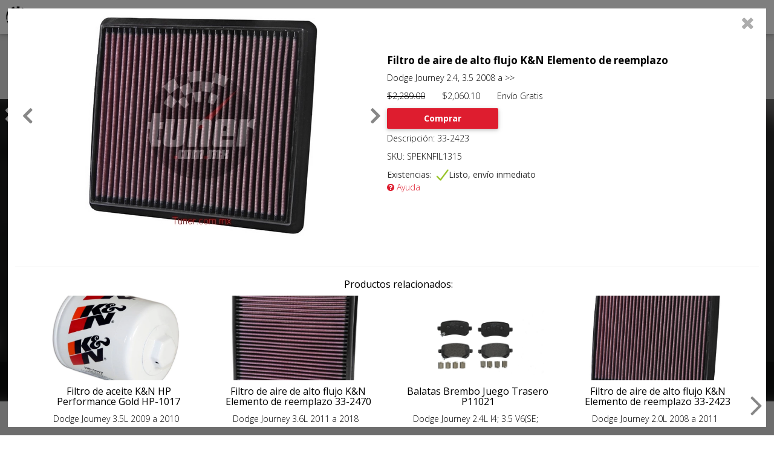

--- FILE ---
content_type: text/html; charset=UTF-8
request_url: https://tuner.mx/index.php?claveProducto=SPEKNFIL1315
body_size: 16997
content:
<!DOCTYPE html PUBLIC "-//W3C//DTD XHTML 1.0 Strict//EN" "http://www.w3.org/TR/xhtml1/DTD/xhtml1-strict.dtd">
<html lang="es-Es" xmlns="https://www.w3.org/1999/xhtml">
	<head>

							
			<title>Filtro de aire de alto flujo K&N   Dodge Journey Elemento de reemplazo 33-2423 tuner.mx</title>			 
			<meta name='Description' content='Venta en l&iacute;nea de Filtro de aire de alto flujo K&N Elemento de reemplazo para Dodge Journey 33-2423 a 12 Meses sin intereses y env&iacute;o gratis a toda la rep&uacute;blica.'>
			<meta name='Keywords' content='K&N, Filtro de aire de alto flujo, Elemento de reemplazo, Dodge, Journey,  , Dodge, Journey ,2.4, 3.5, 2008 a >>  '> 
		
		
		<script type="application/ld+json">
			{
				"@context": "http://schema.org",
				"@type": "Product",
				"sku":"SPEKNFIL1315",
				"name":"Filtro de aire de alto flujo K&N Dodge Journey 2.4, 3.5 2008 a >>",
				"description":"Filtro de aire de alto flujo K&N Elemento de reemplazo Dodge Journey 2.4, 3.5 2008 a >> 33-2423",
				"url":"https://tuner.mx?claveProducto=SPEKNFIL1315",					
				"MPN":"33-2423 ",
				"brand":{
					"@context": "https://schema.org",
  					"@type": "Brand",
					"name": "K&amp;N"
				},
				"google_product_category":"2820",
				"product_type":"2820",
				"sale_price_effective_date":"2018-04-13T16:00-08:00/2019-04-13T16:00-08:00",
				"gtin":"",
				"image": [
					"https://tuner.mx//fotos_prod/kn/partes/33-2423 400.webp"				],																				
				"offers":{
					"price":"2060.10",
					"priceCurrency":"MXN",
					"availability":"http://schema.org/InStock",
					"itemCondition": "http://schema.org/NewCondition",
					"url":"https://tuner.mx?claveProducto=SPEKNFIL1315",
					"priceValidUntil": "2026-02-28"
				}
							}						
		</script>

					
		<meta http-equiv="Pragma" content="no-cache">
		<meta http-equiv="Cache-Control" content="no-cache">
		<meta http-equiv="Content-Language" content="es"> 
		<meta name="Distribution" content="Global">
		<meta name='Revisit' content='15 days'>
		<meta name='ROBOTS' content='INDEX, FOLLOW'>
		<meta name='RATING' content='GENERAL'>
		<meta http-equiv="Content-Style-Type" content="text/css">
		<meta name="AUTHOR" content="TR Soft para Tuner.com.mx">
		<meta name="COPYRIGHT" content="Copyright (c) 2016 by TR Soft - tuner.mx">		
		
		<link rel="stylesheet" href="/general/font-awesome/css/font-awesome.min.css">
		
		<meta name='fragment' content="!" />
		<meta name="viewport" content="width=device-width, initial-scale=1">
		<link href='/inicio/inicio.css' rel='stylesheet' />
		<link href='/inicio/inicioResponsivo.css' rel='stylesheet' />
		<link rel="stylesheet" href="https://maxcdn.bootstrapcdn.com/bootstrap/3.3.1/css/bootstrap.min.css">
		<link rel="stylesheet" href="https://maxcdn.bootstrapcdn.com/bootstrap/3.3.1/css/bootstrap-theme.min.css">
		
		<!--<meta http-equiv="Content-Type" content="text/html; charset=ISO-8859-1" />!-->
		<meta http-equiv="Content-Type" content="text/html; charset=UTF-8" />
		
		
		<script src="https://ajax.googleapis.com/ajax/libs/jquery/2.1.1/jquery.min.js"></script>
		<script src="/url_servidor.js"></script>
		<script src="/general/general.js?version=1"></script>		
		<script src="/inicio/cabecera.js?version=3"></script>
		



       	<!-- <script>
		  (function(i,s,o,g,r,a,m){i['GoogleAnalyticsObject']=r;i[r]=i[r]||function(){
		  (i[r].q=i[r].q||[]).push(arguments)},i[r].l=1*new Date();a=s.createElement(o),
		  m=s.getElementsByTagName(o)[0];a.async=1;a.src=g;m.parentNode.insertBefore(a,m)
		  })(window,document,'script','https://www.google-analytics.com/analytics.js','ga');
	
		  ga('create', 'UA-88956926-1', 'auto');
		  ga('send', 'pageview');
		</script> -->

		<!-- Global site tag (gtag.js) - Google Analytics -->
		<script async src="https://www.googletagmanager.com/gtag/js?id=UA-88956926-1"></script>
		<script>
		window.dataLayer = window.dataLayer || [];
		function gtag(){window.dataLayer.push(arguments);}
		gtag('js', new Date());

		gtag('config', 'UA-88956926-1');
		</script>


        
		<script>
		  (function() {
		    const cx = '001767773550993652709:xy4ohsh9boq';
		    const gcse = document.createElement('script');
		    gcse.type = 'text/javascript';
		    gcse.async = true;
		    gcse.src = 'https://cse.google.com/cse.js?cx=' + cx;
		    const s = document.getElementsByTagName('script')[0];
		    s.parentNode.insertBefore(gcse, s);
		  })();
		</script>		
		        
		        
		<!-- Global site tag (gtag.js) - AdWords: 993283419 -->
		 <script async src="https://www.googletagmanager.com/gtag/js?id=AW-993283419">
		 </script> 
		 
		 <script> window.dataLayer = window.dataLayer || []; function gtag(){dataLayer.push(arguments);} gtag('js', new Date()); gtag('config', 'AW-993283419'); 
		 </script>
		 		 			 
			 <script> gtag('event', 'page_view', { 'send_to': 'AW-993283419', 'dynx_itemid': 'SPEKNFIL1315'}); </script>			 
		 		 
		 <script>
			 const claveProducto2 = 'SPEKNFIL1315'		 </script>

		 <!-- Google tag (gtag.js) -->
		<script async src="https://www.googletagmanager.com/gtag/js?id=G-C3YQBHQM00"></script>
		<script>
		window.dataLayer = window.dataLayer || [];
		function gtag(){dataLayer.push(arguments);}
		gtag('js', new Date());

		gtag('config', 'G-C3YQBHQM00');
		</script>
		 
		 <!-- Meta Pixel Code -->
		<script>
		!function(f,b,e,v,n,t,s)
		{if(f.fbq)return;n=f.fbq=function(){n.callMethod?
		n.callMethod.apply(n,arguments):n.queue.push(arguments)};
		if(!f._fbq)f._fbq=n;n.push=n;n.loaded=!0;n.version='2.0';
		n.queue=[];t=b.createElement(e);t.async=!0;
		t.src=v;s=b.getElementsByTagName(e)[0];
		s.parentNode.insertBefore(t,s)}(window, document,'script',
		'https://connect.facebook.net/en_US/fbevents.js');
		fbq('init', '775602360072209');
		fbq('track', 'PageView');
		</script>
		<noscript><img height="1" width="1" style="display:none"
		src="https://www.facebook.com/tr?id=775602360072209&ev=PageView&noscript=1"
		/></noscript>
		<!-- End Meta Pixel Code -->


	</head>
	<body>

		<link href='https://fonts.googleapis.com/css?family=Open+Sans:400,300,700' rel='stylesheet' type='text/css'> 
		<link href='/inicio/cabecera.css?version=2' rel='stylesheet'/>
		<link href='/inicio/cabeceraResponsivo.css?version=1' rel='stylesheet' />
		<div id='divHeader'>			
			<div class='divFilaHeader'>
				<a id="logoTuner" href=".."><img id='imgLogo'  src='/imagenes/inicio/logo.gif'/> </a>

				<div id="navleft" class='menuCabecera navleft'>
					<div id="mySidenav" class="sidenav">
  <a href="javascript:void(0)" class="closebtn" onclick="closeNav()">&times;</a>
  <a href="#">About</a>
  <a href="#">Services</a>
  <a href="#">Clients</a>
  <a href="#">Contact</a>
</div>

<button class="button button3" onclick="openNav()">
  <span id="navleftText"></span>
</button>

<script>
  function openNav() {
    document.getElementById("mySidenav").style.width = "250px";
  }

  function closeNav() {
    document.getElementById("mySidenav").style.width = "0";
  }
</script>				</div>
				
				<div id='botonMenuDesplegable' class='menuCabecera' evitar_cerrar_menu='1' style='display:none'>
					<span evitar_cerrar_menu='1'>Productos por marcas</span>
					<i class="fa fa-chevron-down" evitar_cerrar_menu='1' aria-hidden="true"></i>
				</div>
				
				<div id='botonProductos' class='menuCabecera' style='display:none'>														
					<span>Filtros de b�squeda</span>					
					<img src="/imagenes/inicio/barrasMenu.png" evitar_cerrar_menu='1'></img>					
				</div>
								
			</div>
			<div class='divFilaHeader divFilaHeader2'>
				<gcse:search></gcse:search>
			</div>
		</div>

		<a href="../carrito/CarritoComprasPago.php" class='enlaceCarrito'>	
			<img src="/imagenes/inicio/shopcarticono.png" class="imagenCarrito"></img>
		</a>

		<span id="numCarrito"></span>
		
		<div id='divMenuDesplegable' evitar_cerrar_menu='1'>
			
		</div>		
		
		<div id='contenedor'>
			<div id='divPagina'>				
				<div id='divCentro'>
					<link href='../busquedaProductos/BusquedaProductos.css' rel='stylesheet' />

<link href='/busquedaProductos/productosFiltros/ProductosFiltros.css?version=1' rel='stylesheet' />
<link href='/busquedaProductos/productosFiltros/ProductosFiltrosResponsivo.css?version=1' rel='stylesheet' />

<script src="https://code.jquery.com/jquery-3.1.0.js"></script>

<br/>
<form>                               
<br/>
    
<div id='divFiltrosProductos'>			
	<div class='divAgrupacionFiltros' id="divTipoProductos">
		<div class="divTituloAgrupacionFiltros">			
			<input type="hidden" id="campoBuscarTipoProducto" style="height: 18px; opacity:2;" indice="0" placeholder="Producto" value=""></input>		
			<select id="prod" name="prod" class="select" indice="0" style="width: 200px; font-size: 14px;"  onchange="CargarMarcas(this.value);">
    	        <option>
    		        Producto    		
    	        </option>
            </select>				
		</div>
		<!--<div class="divAgrupacionFiltrosLista"></div>-->
	</div>
	<div class='divAgrupacionFiltros' id="divMarcasProductos">
		<div class="divTituloAgrupacionFiltros">			
			<input type="hidden" id="campoBuscarMarcaProducto" style="height: 18px; opacity:2;" indice="1" placeholder="Marca" value=""></input>
			<select    id="marca" name="marca" class="select" indice="1" style="width: 200px; font-size: 14px;" onchange="CargarConsultasMarca(this.value);">
    	<option>
    		Marca        	    
    	</option>
    </select>
		</div>
		<!--<div class="divAgrupacionFiltrosLista"></div>-->
	</div>
	<div class='divAgrupacionFiltros' id="divModelosProductos" style="display: none;">
		<div class="divTituloAgrupacionFiltros">			
			<input type="hidden" id="campoBuscarModeloProducto" style="height: 18px; opacity:2;" indice="2" placeholder="Modelo" value=""></input>
			<select id="modelo" class="select" indice="2" style="width: 200px; font-size: 14px;" onchange="CargarConsultasModelos(this.value);">
    	<option>Modelo</option>
    </select>
		</div>
		<!--<div class="divAgrupacionFiltrosLista"></div>-->
	</div>	
	<div class='divAgrupacionFiltros' id="divAplicacionMarca">
		<div class="divTituloAgrupacionFiltros">			
			<input type="hidden" id="campoBuscarAplicacionMarcaProducto" style="height: 18px; opacity:2;" indice="3" placeholder="Marca del Vehículo" value=""></input>
			<select id="marcaveh" class="select" indice="3" style="width: 200px; font-size: 14px;" onchange="CargarConsultaMarcasVehiculos(this.value);">
    	<option>Marca vehículo</option>
    </select>
		</div>
		<!--<div class="divAgrupacionFiltrosLista"></div>-->
	</div>	
	<div class='divAgrupacionFiltros' id="divAplicacionModelo" style="display: none;">
		<div class="divTituloAgrupacionFiltros">			
			<input type="hidden" id="campoBuscarAplicacionModeloProducto" style="height: 18px; opacity:2;" indice="4" placeholder="Vehículo" value=""></input>
			<select id="vehiculo" class="select" indice="4" style="width: 200px; font-size: 14px;" onchange="CargarConsultaVehiculos(this.value);">
    	<option>Vehículo</option>
    </select>        
	</div>
		<!--<div class="divAgrupacionFiltrosLista"></div>-->		
	</div>
	<div class="divTituloAgrupacionFiltros">
		<input type="button" style="background: transparent; width: 200px; font-family: Verdana, Geneva, sans-serif; border:2px solid #DE1D2F" id="nueva" value="Nueva b&uacute;squeda" onclick="BorrarFiltros();" />
	</div>
</div>
</form>
<a href='http://tuner.mx/busquedaProductos/paginas/claves.php'  style='opacity:0'>Claves</a>	

<script src="/busquedaProductos/productosFiltros/animacionFiltros.js"  charset="UTF-8"> </script>

<script src="../busquedaProductos/productosFiltros/ProductosFiltros.js"  charset="UTF-8"> </script>

<script src="busquedaProductos/productosFiltros/js/filtros_tuner.js" charset="UTF-8"></script>

<head>

   <meta name="viewport" content="width=device-width, user-scalable=no, initial-scale=1.0, maximum-scale=1.0, minimum-scale=1.0">
   <link rel="stylesheet" href="busquedaProductos\productosFiltros\carrucel\estilos.css">
   
    <div id='divTextoPromocionesCarrusel'>
	  	<div id='divTextoPromocionesCarrusel2'>
	  		<div id='divTextoPromocionesCarrusel3'>
	  			PROMOCIONES
	  		</div>
	  	</div>
	  </div>
    
     <div id="myCarousel" class="carousel slide" data-ride="carousel">	       
       
       <i class="fa fa-times" aria-hidden="true" id='botonCerrarCarrusel'></i>
     
      <!-- Indicators -->
      <ol class="carousel-indicators">
        <li data-target="#myCarousel" data-slide-to="0" class="active"></li>
        <li data-target="#myCarousel" data-slide-to="1"></li>
        <li data-target="#myCarousel" data-slide-to="2"></li>
      </ol>
      <div class="carousel-inner" role="listbox">
        <div class="item active">
          <img class="first-slide" id="First" src="busquedaProductos\productosFiltros\carrucel\banner\ayuda.jpg" alt="First slide">                           
        </div>
        <div class="item">
          <img class="second-slide" id="Second" src="busquedaProductos\productosFiltros\carrucel\banner\mesesint.jpg" alt="Second slide">          
        </div>
        <div class="item">
          <img class="third-slide" id="Third" src="busquedaProductos\productosFiltros\carrucel\banner\enviogr.jpg" alt="Third slide">
          <div class="container">
            <div class="carousel-caption">                                          
            </div>
          </div>
        </div>
      </div>
        
      <a class="left carousel-control" href="#myCarousel" role="button" data-slide="prev">
        <span class="glyphicon glyphicon-chevron-left" aria-hidden="true"></span>
        <span class="sr-only">Previous</span>
      </a>
      <a class="right carousel-control" href="#myCarousel" role="button" data-slide="next">
        <span class="glyphicon glyphicon-chevron-right" aria-hidden="true"></span>
        <span class="sr-only">Next</span>
      </a>
        
    </div>   
            
                  
      
 <script src="https://code.jquery.com/jquery-latest.js"></script>
 <script type="text/javascript" src="/busquedaProductos/productosFiltros/js/jquery.touchSwipe.min.js"></script>
  <script src="https://maxcdn.bootstrapcdn.com/bootstrap/3.3.1/js/bootstrap.min.js"></script>
 <script src="/busquedaProductos/productosFiltros/carrucel/carrucel.js"></script>

 

<link href='../busquedaProductos/catalogos/Catalogos.css?version=1' rel='stylesheet' />
<link href='../busquedaProductos/catalogos/CatalogosResponsivo.css' rel='stylesheet' />

<div id="divCatalogo">	
	<div class="divFilaCatalogo">		
	</div>	
	<div id="botonVerMasProductos" class='boton boton-red'>Cargar mas productos</div>
</div>

<div id='divBotonContacto'>
	<a target='_blank' href='../../paginas/contacto.php'>			
		<img class='contacticono' src='/imagenes/inicio/contacto.png'/> 
	</a>
</div>

<div id='divBotonWhats'>
	<a target='_blank' href='https://api.whatsapp.com/send?phone=5214431569670&text=Tuner.mx%20buen%20d&iacute;a,%20ocupo%20algo%20de%20informaci&oacute;n%20relativa%20a:' title="Informaci&oacute;n inmediata por whatsapp">			
		<img class='whatsappicono' src='/imagenes/inicio/whatsappicono.webp'/> 
	</a>
</div>

<div id='divBotonTelefono' style="display: none;">
	<a href='tel:4431569670' title="Llamar">			
		<img class='telefonoicono' src='/imagenes/inicio/telefonoicono.png'/> 
	</a>
</div>

<script src="../busquedaProductos/catalogos/Catalogos.js"  charset="UTF-8"> </script>
<script src="/busquedaProductos/productosFiltros/carrucel/carrucel.js"></script>
<script type="text/javascript" src="/busquedaProductos/productosFiltros/js/jquery.touchSwipe.min.js"></script>

<link href='../busquedaProductos/paginas/Paginas.css?version=1' rel='stylesheet' />
<link href='../busquedaProductos/paginas/PaginasReponsivo.css' rel='stylesheet' />

<div id='divFondoPagina' style='display:none'>
	<div class="divFondoPagina1">		
		<i id='botonCerrarPaginaHtml' class="fa fa-times" aria-hidden="true" style="color: #adadad;"></i>
		<div id='divPaginaHtml'>
					</div>
	</div>
</div>
<script src="../busquedaProductos/paginas/Paginas.js?version=1"  charset="UTF-8"> </script>
<script src="../busquedaProductos/paginas/PaginasHtml.js"  charset="UTF-8"> </script>
<script type="text/javascript" src="/busquedaProductos/productosFiltros/js/jquery.touchSwipe.min.js"></script>

<script src="../busquedaProductos/BusquedaProductos.js"  charset="UTF-8"> </script>			
<link rel='stylesheet' href='/carrito/CarritoCompras.css' />
<link rel='stylesheet' href='/carrito/carritoComprasResponsivo.css' />

<div id='divFondoCarritoMensaje'>
	<div id='divMensajeCarritoAgregado'>
		<h3>Agregado al carrito </h3>
		<div class='divBotonesMensajeCarrito'>
			<div class='boton-red boton' id='botonPagarAhora'>Pagar ahora</div>
			<div class='boton-gray boton' id='botonSeguirComprando'>Seguir comprando</div>			
		</div>
	</div>
</div>

<script src="/carrito/carritoCompras.js?version=2"  charset="UTF-8"> </script>		</div>	<!--fin del divCentro !-->
</div>  <!-- fin de divPagina !-->	


--- FILE ---
content_type: text/html; charset=UTF-8
request_url: https://tuner.mx/servidor/PaginasHtml.php?claveProducto=SPEKNFIL1315&productosCarrito=null&accion=detalle
body_size: 1207
content:
<div id='divPaginaDetallesProducto'><div class='columnaDetallesProducto'> <div  class='divSliderCompleto'><div class='divSliderFotos'>
							<i class='fa fa-angle-left' id='flechaIzquierdaFoto'></i>
							<i class='fa fa-angle-right' id='flechaDerechaFoto'></i>
							<div class='divSliderFotos2'><img class='fotoProducto' src='/fotos_prod/kn/partes/33-2423 400.webp' alt='Preparando foto' ></img></div></div></div></div><div class='columnaDetallesProducto marginDetalles'><h3>Filtro de aire de alto flujo K&N Elemento de reemplazo</h3><div class='centroColumnaDetallesProducto'><p>Dodge Journey 2.4, 3.5 2008 a >></p><p><del>$2,289.00</del>&nbsp;&nbsp;&nbsp;&nbsp;&nbsp;&nbsp;&nbsp;$2,060.10&nbsp;&nbsp;&nbsp;&nbsp;&nbsp;&nbsp;&nbsp;Env&iacute;o Gratis</p><div class='boton boton-red botonCentradoDetalles' id='botonCarrito' claveProducto='SPEKNFIL1315'>Comprar</div><br><br><p>Descripci&oacute;n: 33-2423 </p><p>SKU: SPEKNFIL1315</p><span>Existencias: </span><div class='botonExistencia'><img src='/imagenes/check.png'><span>Listo, envío inmediato</span></div><br><p><a  href='' style='color:#DE1D2F'><i class='fa fa-question-circle' aria-hidden='true'></i> Ayuda</a></p></div></div></div>

--- FILE ---
content_type: text/html; charset=UTF-8
request_url: https://tuner.mx/servidor/PaginasHtml.php?claveProducto=SPEKNFIL1315&accion=otros
body_size: 16213
content:
<div id='divPaginaOtrosProductos'><div id='divPaginaOtrosProductos2'><div id='divPaginaOtrosProductos3'><hr style='width: 98%;'><h4>Productos relacionados:</h4><div id='divOtrosCarrusel'><i class='fa fa-angle-left' id='flechaIzquierdaCarrusel' direccion='izquierda'></i><div id='divOtrosLista'><div class='divOtro' style='transform:translateX(0%)' ubicacion='0'><div class='divImagenCarrusel' style='background-image:url("/fotos_prod/kn/2019/HP-1017_1.webp")' onclick='location.href="?claveProducto=SPEKNACE2454"' > </div><div class='divCapaCarrusel'><h4>Filtro de aceite K&N HP Performance Gold HP-1017 </h4><p>Dodge  Journey 3.5L 2009 a 2010 </p><p>$639.00 - <font color='#DE1D2F'> 10% </font>=  <font color='#DE1D2F'>$575.10 </font></p><div class='divExistenciaOtros'><span>Existencias: </span>
								<div class='botonExistencia'><img src='/imagenes/check.png'><span>Listo, envío inmediato</span></div>			
							</div><div  class='divPrecio'><div class='boton boton-red botonDetalles' onclick='location.href="?claveProducto=SPEKNACE2454"'>Detalles</div></div></div></div><div class='divOtro' style='transform:translateX(105%)' ubicacion='105'><div class='divImagenCarrusel' style='background-image:url("/fotos_prod/kn/2019/33-2470_1.webp")' onclick='location.href="?claveProducto=SPEKNFIL9140"' > </div><div class='divCapaCarrusel'><h4>Filtro de aire de alto flujo K&N Elemento de reemplazo 33-2470 </h4><p>Dodge  Journey 3.6L 2011 a 2018 </p><p>$2,289.00 - <font color='#DE1D2F'> 10% </font>=  <font color='#DE1D2F'>$2,060.10 </font></p><div class='divExistenciaOtros'><span>Existencias: </span>
								<div class='botonExistencia'><img src='/imagenes/check.png'><span>Listo, envío inmediato</span></div>			
							</div><div  class='divPrecio'><div class='boton boton-red botonDetalles' onclick='location.href="?claveProducto=SPEKNFIL9140"'>Detalles</div></div></div></div><div class='divOtro' style='transform:translateX(210%)' ubicacion='210'><div class='divImagenCarrusel' style='background-image:url("/fotos_prod/Brembo/2019/P11021_1.webp")' onclick='location.href="?claveProducto=BRMBAL2422"' > </div><div class='divCapaCarrusel'><h4>Balatas Brembo Juego Trasero P11021 </h4><p>Dodge  Journey 2.4L I4; 3.5 V6(SE; STX;R/T) 2009 a 2015 </p><p>$1,179.00 - <font color='#DE1D2F'> 10% </font>=  <font color='#DE1D2F'>$1,061.10 </font></p><div class='divExistenciaOtros'><span>Existencias: </span>
								<div class='botonExistencia'><img src='/imagenes/check.png'><span>Listo, envío inmediato</span></div>			
							</div><div  class='divPrecio'><div class='boton boton-red botonDetalles' onclick='location.href="?claveProducto=BRMBAL2422"'>Detalles</div></div></div></div><div class='divOtro' style='transform:translateX(315%)' ubicacion='315'><div class='divImagenCarrusel' style='background-image:url("/fotos_prod/kn/2019/33-2423_1.webp")' onclick='location.href="?claveProducto=SPEKNFIL8848"' > </div><div class='divCapaCarrusel'><h4>Filtro de aire de alto flujo K&N Elemento de reemplazo 33-2423 </h4><p>Dodge  Journey 2.0L 2008 a 2011 </p><p>$2,289.00 - <font color='#DE1D2F'> 10% </font>=  <font color='#DE1D2F'>$2,060.10 </font></p><div class='divExistenciaOtros'><span>Existencias: </span>
								<div class='botonExistencia'><img src='/imagenes/check.png'><span>Listo, envío inmediato</span></div>			
							</div><div  class='divPrecio'><div class='boton boton-red botonDetalles' onclick='location.href="?claveProducto=SPEKNFIL8848"'>Detalles</div></div></div></div><div class='divOtro' style='transform:translateX(420%)' ubicacion='420'><div class='divImagenCarrusel' style='background-image:url("/fotos_prod/kn/2019/33-2423_1.webp")' onclick='location.href="?claveProducto=SPEKNFIL8850"' > </div><div class='divCapaCarrusel'><h4>Filtro de aire de alto flujo K&N Elemento de reemplazo 33-2423 </h4><p>Dodge  Journey 2.7L 2008 a 2011 </p><p>$2,289.00 - <font color='#DE1D2F'> 10% </font>=  <font color='#DE1D2F'>$2,060.10 </font></p><div class='divExistenciaOtros'><span>Existencias: </span>
								<div class='botonExistencia'><img src='/imagenes/check.png'><span>Listo, envío inmediato</span></div>			
							</div><div  class='divPrecio'><div class='boton boton-red botonDetalles' onclick='location.href="?claveProducto=SPEKNFIL8850"'>Detalles</div></div></div></div><div class='divOtro' style='transform:translateX(525%)' ubicacion='525'><div class='divImagenCarrusel' style='background-image:url("/fotos_prod/Brembo/2019/P11022_2.webp")' onclick='location.href="?claveProducto=KVBREBAL10871"' > </div><div class='divCapaCarrusel'><h4>Balatas Brembo Juego Delantero P11022N </h4><p>Dodge  Journey  2008 a 2012 </p><p>$1,549.00 - <font color='#DE1D2F'> 10% </font>=  <font color='#DE1D2F'>$1,394.10 </font></p><div class='divExistenciaOtros'><span>Existencias: </span>
								<div class='botonExistencia'><img src='/imagenes/check.png'><span>Listo, envío inmediato</span></div>			
							</div><div  class='divPrecio'><div class='boton boton-red botonDetalles' onclick='location.href="?claveProducto=KVBREBAL10871"'>Detalles</div></div></div></div><div class='divOtro' style='transform:translateX(630%)' ubicacion='630'><div class='divImagenCarrusel' style='background-image:url("/fotos_prod/Brembo/2019/P11022_2.webp")' onclick='location.href="?claveProducto=KVBREBAL10872"' > </div><div class='divCapaCarrusel'><h4>Balatas Brembo Juego Delantero P11022N </h4><p>Dodge  JOURNEY    2009 a 2013 </p><p>$1,549.00 - <font color='#DE1D2F'> 10% </font>=  <font color='#DE1D2F'>$1,394.10 </font></p><div class='divExistenciaOtros'><span>Existencias: </span>
								<div class='botonExistencia'><img src='/imagenes/check.png'><span>Listo, envío inmediato</span></div>			
							</div><div  class='divPrecio'><div class='boton boton-red botonDetalles' onclick='location.href="?claveProducto=KVBREBAL10872"'>Detalles</div></div></div></div><div class='divOtro' style='transform:translateX(735%)' ubicacion='735'><div class='divImagenCarrusel' style='background-image:url("/fotos_prod/brembo/18/todo/08.N123.10-02.webp")' onclick='location.href="?claveProducto=BRMDIS0755"' > </div><div class='divCapaCarrusel'><h4>Discos Brembo OEM 08.N123.10 </h4><p>Dodge  Journey 2.4L I4; 3.5 V6(SE; STX;R/T) 2009 a 2015 </p><p>$1,449.00 - <font color='#DE1D2F'> 27% </font>=  <font color='#DE1D2F'>$1,057.77 </font></p><div class='divExistenciaOtros'><span>Existencias: </span>
								<div class='botonExistencia'><img src='/imagenes/check.png'><span>Listo, envío inmediato</span></div>			
							</div><div  class='divPrecio'><div class='boton boton-red botonDetalles' onclick='location.href="?claveProducto=BRMDIS0755"'>Detalles</div></div></div></div><div class='divOtro' style='transform:translateX(840%)' ubicacion='840'><div class='divCapaCarrusel'><h4>Balatas + Discos Brembo Juego Trasero 08.N123.10+P11021N </h4><p>Dodge  Journey SE SXT ó R/T 2.4Lts. / 3.5Lts. V6 2009 a 2015 </p><p>$2,809.00 - <font color='#DE1D2F'> 10% </font>=  <font color='#DE1D2F'>$2,528.10 </font></p><div class='divExistenciaOtros'><span>Existencias: </span>
								<div class='botonExistencia'><img src='/imagenes/check.png'><span>Listo, envío inmediato</span></div>			
							</div><div  class='divPrecio'><div class='boton boton-red botonDetalles' onclick='location.href="?claveProducto=BRMKIT025"'>Detalles</div></div></div></div><div class='divOtro' style='transform:translateX(945%)' ubicacion='945'><div class='divImagenCarrusel' style='background-image:url("/fotos_prod/kn/2019/VF2013_2.webp")' onclick='location.href="?claveProducto=SPEKNFIL22948"' > </div><div class='divCapaCarrusel'><h4>Filtro de aire de cabina K&N Elemento de reemplazo VF2013 </h4><p>Dodge  Journey 2.4L 2009 a 2018 </p><p>$1,589.00 - <font color='#DE1D2F'> 10% </font>=  <font color='#DE1D2F'>$1,430.10 </font></p><div class='divExistenciaOtros'><span>Existencias: </span>
								<div class='botonExistencia'><img src='/imagenes/check.png'><span>Listo, envío inmediato</span></div>			
							</div><div  class='divPrecio'><div class='boton boton-red botonDetalles' onclick='location.href="?claveProducto=SPEKNFIL22948"'>Detalles</div></div></div></div><div class='divOtro' style='transform:translateX(1050%)' ubicacion='1050'><div class='divImagenCarrusel' style='background-image:url("/fotos_prod/Brembo/2019/P11021N_2.webp")' onclick='location.href="?claveProducto=KVBREBAL10178"' > </div><div class='divCapaCarrusel'><h4>Balatas Brembo Juego Trasero P11021N </h4><p>Dodge  Journey  2009 a 2011 </p><p>$1,509.00 - <font color='#DE1D2F'> 10% </font>=  <font color='#DE1D2F'>$1,358.10 </font></p><div class='divExistenciaOtros'><span>Existencias: </span>
								<div class='botonExistencia'><img src='/imagenes/check.png'><span>Listo, envío inmediato</span></div>			
							</div><div  class='divPrecio'><div class='boton boton-red botonDetalles' onclick='location.href="?claveProducto=KVBREBAL10178"'>Detalles</div></div></div></div><div class='divOtro' style='transform:translateX(1155%)' ubicacion='1155'><div class='divImagenCarrusel' style='background-image:url("/fotos_prod/Brembo/2019/P11025_1.webp")' onclick='location.href="?claveProducto=KVBREBAL10877"' > </div><div class='divCapaCarrusel'><h4>Balatas Brembo Juego Delantero P11025 </h4><p>Dodge  Journey 2.4L I4; 3.5 V6(SE; STX; R/T) 2009 a 2013 </p><p>$1,559.00 - <font color='#DE1D2F'> 26% </font>=  <font color='#DE1D2F'>$1,153.66 </font></p><div class='divExistenciaOtros'><span>Existencias: </span>
								<div class='botonExistencia'><img src='/imagenes/check.png'><span>Listo, envío inmediato</span></div>			
							</div><div  class='divPrecio'><div class='boton boton-red botonDetalles' onclick='location.href="?claveProducto=KVBREBAL10877"'>Detalles</div></div></div></div><div class='divOtro' style='transform:translateX(1260%)' ubicacion='1260'><div class='divImagenCarrusel' style='background-image:url("/fotos_prod/kn/2019/VF2013_1.webp")' onclick='location.href="?claveProducto=SPEKNFIL22949"' > </div><div class='divCapaCarrusel'><h4>Filtro de aire de cabina K&N Elemento de reemplazo VF2013 </h4><p>Dodge  Journey 3.5L 2009 a 2010 </p><p>$1,589.00 - <font color='#DE1D2F'> 10% </font>=  <font color='#DE1D2F'>$1,430.10 </font></p><div class='divExistenciaOtros'><span>Existencias: </span>
								<div class='botonExistencia'><img src='/imagenes/check.png'><span>Listo, envío inmediato</span></div>			
							</div><div  class='divPrecio'><div class='boton boton-red botonDetalles' onclick='location.href="?claveProducto=SPEKNFIL22949"'>Detalles</div></div></div></div><div class='divOtro' style='transform:translateX(1365%)' ubicacion='1365'><div class='divImagenCarrusel' style='background-image:url("/fotos_prod/Brembo/2019/P11022_2.webp")' onclick='location.href="?claveProducto=BRMBAL3186"' > </div><div class='divCapaCarrusel'><h4>Balatas Brembo Juego Delantero P11022 </h4><p>Dodge  Journey 2.4L I4; 3.5 V6(SE; STX;R/T) 2009 a 2015 </p><p><font color='#DE1D2F'>$1,149.00 </font></p><div class='divExistenciaOtros'><span>Existencias: </span>
								<div class='botonExistencia'><img src='/imagenes/check.png'><span>Listo, envío inmediato</span></div>			
							</div><div  class='divPrecio'><div class='boton boton-red botonDetalles' onclick='location.href="?claveProducto=BRMBAL3186"'>Detalles</div></div></div></div><div class='divOtro' style='transform:translateX(1470%)' ubicacion='1470'><div class='divImagenCarrusel' style='background-image:url("/fotos_prod/kn/2019/33-2423_2.webp")' onclick='location.href="?claveProducto=SPEKNFIL8851"' > </div><div class='divCapaCarrusel'><h4>Filtro de aire de alto flujo K&N Elemento de reemplazo 33-2423 </h4><p>Dodge  Journey 3.5L 2009 a 2010 </p><p>$2,289.00 - <font color='#DE1D2F'> 10% </font>=  <font color='#DE1D2F'>$2,060.10 </font></p><div class='divExistenciaOtros'><span>Existencias: </span>
								<div class='botonExistencia'><img src='/imagenes/check.png'><span>Listo, envío inmediato</span></div>			
							</div><div  class='divPrecio'><div class='boton boton-red botonDetalles' onclick='location.href="?claveProducto=SPEKNFIL8851"'>Detalles</div></div></div></div><div class='divOtro' style='transform:translateX(1575%)' ubicacion='1575'><div class='divImagenCarrusel' style='background-image:url("/fotos_prod/kn/2019/HP-1017_2.webp")' onclick='location.href="?claveProducto=SPEKNACE2453"' > </div><div class='divCapaCarrusel'><h4>Filtro de aceite K&N HP Performance Gold HP-1017 </h4><p>Dodge  Journey 2.4L 2009 a 2019 </p><p>$639.00 - <font color='#DE1D2F'> 10% </font>=  <font color='#DE1D2F'>$575.10 </font></p><div class='divExistenciaOtros'><span>Existencias: </span>
								<div class='botonExistencia'><img src='/imagenes/check.png'><span>Listo, envío inmediato</span></div>			
							</div><div  class='divPrecio'><div class='boton boton-red botonDetalles' onclick='location.href="?claveProducto=SPEKNACE2453"'>Detalles</div></div></div></div><div class='divOtro' style='transform:translateX(1680%)' ubicacion='1680'><div class='divImagenCarrusel' style='background-image:url("/fotos_prod/Brembo/2019/P11021N_2.webp")' onclick='location.href="?claveProducto=BRMBAL0722"' > </div><div class='divCapaCarrusel'><h4>Balatas Brembo Juego Trasero P11021N </h4><p>Dodge  Journey 2.4L I4; 3.5 V6(SE; STX;R/T) 2009 a 2015 </p><p>$1,509.00 - <font color='#DE1D2F'> 10% </font>=  <font color='#DE1D2F'>$1,358.10 </font></p><div class='divExistenciaOtros'><span>Existencias: </span>
								<div class='botonExistencia'><img src='/imagenes/check.png'><span>Listo, envío inmediato</span></div>			
							</div><div  class='divPrecio'><div class='boton boton-red botonDetalles' onclick='location.href="?claveProducto=BRMBAL0722"'>Detalles</div></div></div></div><div class='divOtro' style='transform:translateX(1785%)' ubicacion='1785'><div class='divImagenCarrusel' style='background-image:url("/fotos_prod/brembo/18/todo/09.N124.10-01.webp")' onclick='location.href="?claveProducto=BRMDIS2206"' > </div><div class='divCapaCarrusel'><h4>Discos Brembo OEM 09.N124.10 </h4><p>Dodge  Journey 2.4L I4; 3.5 V6(SE; STX;R/T) 2009 a 2017 </p><p>$1,649.00 - <font color='#DE1D2F'> 10% </font>=  <font color='#DE1D2F'>$1,484.10 </font></p><div class='divExistenciaOtros'><span>Existencias: </span>
								<div class='botonExistencia'><span>Agotado</span></div>			
							</div><div  class='divPrecio'><div class='boton boton-red botonDetalles' onclick='location.href="?claveProducto=BRMDIS2206"'>Detalles</div></div></div></div><div class='divOtro' style='transform:translateX(1890%)' ubicacion='1890'><div class='divImagenCarrusel' style='background-image:url("/fotos_prod/kn/2019/33-2423_2.webp")' onclick='location.href="?claveProducto=SPEKNFIL8849"' > </div><div class='divCapaCarrusel'><h4>Filtro de aire de alto flujo K&N Elemento de reemplazo 33-2423 </h4><p>Dodge  Journey 2.4L 2008 a 2018 </p><p>$2,289.00 - <font color='#DE1D2F'> 10% </font>=  <font color='#DE1D2F'>$2,060.10 </font></p><div class='divExistenciaOtros'><span>Existencias: </span>
								<div class='botonExistencia'><img src='/imagenes/check.png'><span>Listo, envío inmediato</span></div>			
							</div><div  class='divPrecio'><div class='boton boton-red botonDetalles' onclick='location.href="?claveProducto=SPEKNFIL8849"'>Detalles</div></div></div></div><div class='divOtro' style='transform:translateX(1995%)' ubicacion='1995'><div class='divImagenCarrusel' style='background-image:url("/fotos_prod/kn/2019/VF2013_3.webp")' onclick='location.href="?claveProducto=SPEKNFIL22950"' > </div><div class='divCapaCarrusel'><h4>Filtro de aire de cabina K&N Elemento de reemplazo VF2013 </h4><p>Dodge  Journey 3.6L 2011 a 2018 </p><p>$1,589.00 - <font color='#DE1D2F'> 10% </font>=  <font color='#DE1D2F'>$1,430.10 </font></p><div class='divExistenciaOtros'><span>Existencias: </span>
								<div class='botonExistencia'><img src='/imagenes/check.png'><span>Listo, envío inmediato</span></div>			
							</div><div  class='divPrecio'><div class='boton boton-red botonDetalles' onclick='location.href="?claveProducto=SPEKNFIL22950"'>Detalles</div></div></div></div></div><i class='fa fa-angle-right' id='flechaDerechaCarrusel' direccion='derecha' style='opacity: 1;'></i></div></div></div></div>

--- FILE ---
content_type: text/css
request_url: https://tuner.mx/inicio/inicio.css
body_size: 1304
content:
/************************************************CONTENEDOR**************************************************/

#divContenedor{	
	height: auto;
	position: absolute;
	width: 100%;
	z-index: 1;	
}

/************************************************PAGINA**************************************************/

#divPagina{
	margin-top: 4em;
	width: 100%;
	height: inherit;
	/*background-color: blue;*/
}
#menuProductos{
	/*height: 300px;*/
	width: 100%;
	position: absolute;
	background-color: blue;
}



#avisoLegal{
	width:80%;
	float: center;
	margin-left: 10%;
	/*border: solid #BDBFC1 2px;*/
}
#avisoLegal h1{
	text-align: center;
}
#politicasPrivacidad{
	width: 80%;
	/*border: solid #BDBFC1 2px;*/
	margin-left: 10%;
	text-align: justify;
}
#politicasPrivacidad h1{
	text-align: center;
}
#politicaDevoluciones{
width: 80%;
/*border: solid #BDBFC1 2px;*/
margin-left:10%;
text-align: justify;
}
#politicaDevoluciones h1{
	text-align: center;
}
#quienesSomos{
	margin-left: 10%;
	/*border: solid #BDBFC1 2px;*/
	text-align: justify;
	width:80%;
}
.columnaMenuProductos{
	/*height: 299px;*/
	display: inline-block;
	width:24.5%;
	vertical-align: top;
	border: solid 1px red;
}
.columnaMenuProductos h5{
	margin-left:30px;
	margin-bottom: 0px;
}
.columnaMenuProductos a{
	margin-left:50px;
	color:white;
}



--- FILE ---
content_type: text/css
request_url: https://tuner.mx/busquedaProductos/productosFiltros/ProductosFiltros.css?version=1
body_size: 2087
content:
/****SECCION PARA LOS FILTROS ***/
/*
	grey:  #878787;
	black: #000000
	dark grey:  #3C3C3B;
	ligth grey: #DADADA;
	red: #DE1D2F;
*/



#divFiltrosProductos{	
	width: 100%;
	height: auto;	
	float: left;
	font-size: 12px;	
	color:#878787;
	transition:0.5s;
}

.columnaFiltros{
	width: 20%;
	display: inline-block;
	vertical-align: top;	
}

.divAgrupacionFiltros{
	width: 20%;
	height: auto;
	float: left;
}

.divTituloAgrupacionFiltros{
	width: 100%;
	height: 4em;	
	text-align: center;
	background-color: #DADADA;
}

.divTituloAgrupacionFiltros input{
	width: 80%;
	padding-left: 1em;
}

.divTituloAgrupacionFiltros input::-webkit-input-placeholder { 
	color: black; 		
}

.divTituloAgrupacionFiltros input:-moz-placeholder { 
	color: black; 		
}

.divTituloAgrupacionFiltros input::-moz-placeholder { 
	color: black; 		
}
.divTituloAgrupacionFiltros input:-ms-input-placeholder { 
	color: black; 		
}




.divTituloAgrupacionFiltros span{
	margin-right: 0.5em;
	margin-top: 1em;	
	font-weight: bold;
	
}



.divAgrupacionFiltrosLista{
	width: 100%;	
	height: auto;
	max-height: 210px;
	padding-bottom: 1em;
	overflow-y: scroll;	
	background-color: #DADADA;
}

.divAgrupacionFiltrosLista .campoFiltro{	
	height: auto;
	float: left;
	width: 100%;
	margin-top: 0.5em;
	cursor: pointer;
}
.divAgrupacionFiltrosLista .campoFiltro .textCheck{
	font-weight: 300;	
	margin-left: 0.5em;
	float: left;
	width: auto;	
	max-width: 80%;
	color: black;
	
	-webkit-touch-callout: none; /* iOS Safari */
	  -webkit-user-select: none;   /* Chrome/Safari/Opera */
	  -khtml-user-select: none;    /* Konqueror */
	  -moz-user-select: none;      /* Firefox */
	  -ms-user-select: none;       /* Internet Explorer/Edge */
	  user-select: none;
}

.divAgrupacionFiltrosLista .campoFiltro .divCheck{
	float: left;
	margin-left: 1em;
	width: 1.5em;
	height: 1.5em;
	background-color: white;	
	text-align: center;
	border:solid 2px #DE1D2F;
}
.divAgrupacionFiltrosLista .campoFiltro .divCheck i{
	color:white;
	font-weight: 300;
}

/*
.divAgrupacionFiltrosLista input{
	margin-left: 2em;
	cursor: pointer;
	
}*/

--- FILE ---
content_type: text/css
request_url: https://tuner.mx/busquedaProductos/productosFiltros/carrucel/estilos.css
body_size: 3798
content:
/*Estilos agregados por jeromsky para el corrusel */
#divTextoPromocionesCarrusel{	
	position: fixed;
	z-index: 2;
	background-color: #DE1D2F;	
	right: 0;
	top: 13.3em;
	height: 176px;
	display: none;	
		
}
#divTextoPromocionesCarrusel #divTextoPromocionesCarrusel2{
	width: 100%;
	display: table-cell;
	vertical-align: middle;
}

#divTextoPromocionesCarrusel #divTextoPromocionesCarrusel2 #divTextoPromocionesCarrusel3{
	transform: rotate(90deg);
	color:white;
	font-size: 1.5em;	
	width: 2em;
	margin-top: -171%;
	cursor: pointer;
}


.carousel #botonCerrarCarrusel{
	position: absolute;
	z-index: 2;
	left: 0.2em;
	top: 0.2em;
	font-size: 2.5em;
	cursor: pointer;
	color: white;
}


body {
  padding-bottom: 40px;  
  text-align: justify;
}

.navbar-wrapper {
  position: absolute;
  top: 0;
  right: 0;
  left: 0;
  z-index: 20;
}


.navbar-wrapper > .container {
  padding-right: 0;
  padding-left: 0;
}
.navbar-wrapper .navbar {
  padding-right: 15px;
  padding-left: 15px;
}
.navbar-wrapper .navbar .container {
  width: auto;
}

/* Carousel base class */
.carousel {
  height: 500px;
  margin-bottom: 60px;  
  display: none;
}

.carousel-caption {
  z-index: 10;
}


.carousel .item {
  height: 500px;
  
}
.carousel-inner > .item > img {
  position: absolute;
  top: 0;
  left: 0;
  min-width: 100%;
  height: 500px;
}

/* Featurettes
------------------------- */

.featurette-divider {
  margin: 80px 0; /* Space out the Bootstrap <hr> more */
}

/* Thin out the marketing headings */
.featurette-heading {
  font-weight: 300;
  line-height: 1;
  letter-spacing: -1px;
}


/* RESPONSIVE CSS
-------------------------------------------------- */
@media screen and (max-width: 1024px) {
 
  .carousel-caption p {
    margin-bottom: 20px;
    font-size: 21px;
    line-height: 1.4;
  }

  .featurette-heading {
    font-size: 50px;
  }

  /* Carousel base class */
.carousel {
  height: 480px;
  margin-bottom: 60px;
}

.carousel-caption {
  z-index: 10;
}


.carousel .item {
  height: 480px;
  
}
.carousel-inner > .item > img {
  position: absolute;
  top: 0;
  left: 0;
  min-width: 100%;
  height: 480px;
}
}


@media screen and (max-width: 980px){

#divTextoPromocionesCarrusel{
	height: 113px;
	top: 7.5em;
}

#divTextoPromocionesCarrusel #divTextoPromocionesCarrusel2 #divTextoPromocionesCarrusel3{
	font-size: 1em;
}


 /* Carousel base class */
.carousel {
  height: 350px;
  margin-bottom: 60px;
}

.carousel-caption {
  z-index: 10;
}

.carousel .item {
  height: 350px;
  
}
.carousel-inner > .item > img {
  position: absolute;
  top: 0;
  left: 0;
  min-width: 100%;
  height: 350px;
}

}
@media screen and (max-width: 602px) {
 
 .carousel #botonCerrarCarrusel{
	font-size: 1.5em;
 }

 
  .carousel-caption p {
    margin-bottom: 20px;
    font-size: 21px;
    line-height: 1.4;
  }

  .featurette-heading {
    font-size: 50px;
  }

  /* Carousel base class */
.carousel {
  height: 200px;
  margin-bottom: 60px;
}

.carousel-caption {
  z-index: 10;
}


.carousel .item {
  height: 200px;
  
}
.carousel-inner > .item > img {
  position: absolute;
  top: 0;
  left: 0;
  min-width: 100%;
  height: 200px;
}
}

@media screen and (max-width: 322px) {

  .first-slide{
    background-image: url("busquedaProductos/productosFiltros/carrucel/banner/meses-resp.jpg");
  }
 
  .carousel-caption  {
    margin-bottom: 20px;
    font-size: 21px;
    line-height: 1.4;
  }

  .featurette-heading {
    font-size: 50px;
  }

  /* Carousel base class */
.carousel {
  height: 150px;
  margin-bottom: 60px;
}

.carousel-caption {
  z-index: 10;
}


.carousel .item {
  height: 150px;
  
}
.carousel-inner > .item > img {
  position: absolute;
  top: 0;
  left: 0;
  min-width: 100%;
  height: 150px;
}
}

@media (min-width: 992px) {
  .featurette-heading {
    margin-top: 120px;
  }
}

--- FILE ---
content_type: text/css
request_url: https://tuner.mx/busquedaProductos/catalogos/CatalogosResponsivo.css
body_size: 427
content:
@media (max-width: 981px){
	.columnaCatalogo{
		width: 50%;
	}
	.columnaCatalogoProducto{
		width: 96%;
		margin-left: 2%;
	}
	.divSlider{
		width: 70%;
		margin-left: 15%;
	}
	
	.divPrecio i{
		margin-top: 0.5em;
		font-size: 2.5em;
	}
}

@media (max-width: 600px){
	.columnaCatalogo{
		width: 100%;		
	}
	
	.columnaCatalogoProducto{
		width: 90%;
		margin-left: 5%;		
	}
	
	.divSlider{
		width: 80%;
		margin-left: 10%;
	}
}


--- FILE ---
content_type: text/javascript
request_url: https://tuner.mx/busquedaProductos/productosFiltros/carrucel/carrucel.js
body_size: 2362
content:
$(function(){	
	
	// Carousel touchSwipe

    $(".carousel").carousel({
        interval: false,
        pause: true
    });

    $( ".carousel .carousel-inner" ).swipe( {
    swipeLeft: function ( event, direction, distance, duration, fingerCount ) {
        this.parent( ).carousel( 'next' );
    },
    swipeRight: function ( ) {
        this.parent( ).carousel( 'prev' );
    },
    threshold: 0,
    tap: function(event, target) {
        window.location = $(this).find('.carousel-item.active a').attr('href');
    },
    excludedElements:"label, button, input, select, textarea, .noSwipe"
    } );

    $('.carousel .carousel-inner').on('dragstart', 'a', function () {
        return false;
	});

	// End Carousel touchSwipe

	$("#botonCerrarCarrusel").on("click",function(){
		$(".carousel").css("display","none");	
		$("#divTextoPromocionesCarrusel").css("display","table");
	});

	
	$("#divTextoPromocionesCarrusel3").on("click",function(){
		
		$("#divTextoPromocionesCarrusel").css("display","none");
		$(".carousel").css("display","block");
		
		var ancho=$(window).width();				
		
		if(ancho<980)					
			$(window).scrollTop($("#myCarousel").offset().top-120);
		else
			$(window).scrollTop(0);
	});
	

	cambiarImagenCarrucel();

	window.onresize=function(){
		cambiarImagenCarrucel();
	}
	
});

function cambiarImagenCarrucel(){
	var ancho=$(window).width();
	
	if(ancho<=768){	
		$("#First").attr("src","/busquedaProductos/productosFiltros/carrucel/banner/ayuda.jpg");
		$("#Second").attr("src","/busquedaProductos/productosFiltros/carrucel/banner/mesesint.jpg");
		$("#Third").attr("src","/busquedaProductos/productosFiltros/carrucel/banner/enviogr.jpg");
		
		/*
		$("#First").attr("src","http://www.construyehogar.com/wp-content/uploads/2016/05/Dise%C3%B1o-casa-moderna-angosta-y-larga.jpg");				
		
		$("#Second").attr("src","http://construyehogar.com/wp-content/uploads/2014/07/Fachada-de-casa-larga-y-angosta-560x560.jpg");
		$("#Third").attr("src","https://s-media-cache-ak0.pinimg.com/736x/08/15/b9/0815b9d873b634704b4f69008fb95e90.jpg");*/
	}			
	else{
		$("#First").attr("src","/busquedaProductos/productosFiltros/carrucel/banner/ayuda.jpg");
		$("#Second").attr("src","/busquedaProductos/productosFiltros/carrucel/banner/mesesint.jpg");
		$("#Third").attr("src","/busquedaProductos/productosFiltros/carrucel/banner/enviogr.jpg");
	}
	
}

--- FILE ---
content_type: text/javascript
request_url: https://tuner.mx/busquedaProductos/productosFiltros/animacionFiltros.js
body_size: 1966
content:


class AnimacionFiltros{
	

	constructor(){		
		this.timer;
		this.animacionActiva=false;	
		this.textos=[
			["Filtros de alto flujo","Resortes","Discos","Balatas"],
			["Brembo"],
			["Juego Delantero"],
			["Ford"],
			["Fusion","Focus"]
		];
							
		this.campos=[
			$("#campoBuscarTipoProducto"),
			$("#campoBuscarMarcaProducto"),
			$("#campoBuscarModeloProducto"),
			$("#campoBuscarAplicacionMarcaProducto"),
			$("#campoBuscarAplicacionModeloProducto")];
									
		this.campoActual=0;
		this.letraActual=0;
		this.textoActual=0;
		
		this.esperandoRepetir=false;
		this.contadorRepetir=0;
						
	}
	
	iniciar(){	
			
		
		this.campoActual=0;
		this.letraActual=0;
		this.textoActual=0;
		this.esperandoRepetir=false;
		this.contadorRepetir=0;
		
		this.animacionActiva=true;
		this.timer=setInterval($.proxy(function(){				
			if(this.esperandoRepetir){			
				this.contadorRepetir++;				
				if(this.contadorRepetir>=10){
					//Reiniciar todo el proceso.
					this.campoActual=0;
					this.letraActual=0;
					this.textoActual=0;
					this.esperandoRepetir=false;
					this.contadorRepetir=0;								
				}
				return;						
			}
		
		
			if(this.letraActual<this.textos[this.campoActual][this.textoActual].length){				
				this.letraActual++;	
				var valor=this.textos[this.campoActual][this.textoActual].substr(0,this.letraActual);
				this.campos[this.campoActual].val(valor);
			}
			else{	
				this.letraActual=0;		
				this.textoActual++;
				if(this.textoActual>=this.textos[this.campoActual].length){
					this.campoActual++;
					this.textoActual=0;					
					
					if(this.campoActual>=this.textos.length){
						this.esperandoRepetir=true;
						for(var i in this.campos)
							this.campos[i].val("");
						//this.detener();								
					}						
				}											
			}						
		},this),100);
	}
	
	detener(){				
		clearInterval(this.timer);
		this.animacionActiva=false;
		for(var i in this.campos){
			this.campos[i].val("");
		}
	}
}

--- FILE ---
content_type: text/javascript
request_url: https://tuner.mx/busquedaProductos/productosFiltros/ProductosFiltros.js
body_size: 16020
content:
class ProductosFiltros{
	constructor(){	

		// var today = new Date();
		// var time = today.getHours() + ":" + today.getMinutes() + ":" + today.getSeconds() + ":" + today.getMilliseconds();
		// console.log("Inicio js: ", time);

		this.tabuladores=new Array();						
		this.filtrosBusquedaSeleccionados=[];						
		this.llamando=false;
		this.huboCambios=false;
		this.primerBusqueda=true;			
		this.botonMenuProductos=$("#botonProductos");				
		this.divFiltrosProductos=$("#divFiltrosProductos");
		this.divTabuladorProductos=$("#divTabuladorProductos");		
		this.divPanelFiltros=$("#divPanelFiltros");
		this.divPanelCategorias=$("#divPanelCategorias");
		this.divPanelBusqueda=$("#divPanelBusqueda");
		this.useCockies = true;
		this.deleteCookies = true;

		this.ba = 0;						       

		this.filtrosBusqueda=[
			{
				"campo":"TipoProducto",
				"campoBusqueda":"campoBuscarTipoProducto",
				"valor":"",
				"divResultados":"divTipoProductos",
				"resultados":[],
				"cargarResultados":"true"
			},
			{
				"campo":"Marca",
				"campoBusqueda":"campoBuscarMarcaProducto",
				"valor":"",
				"divResultados":"divMarcasProductos",
				"resultados":[],
				"cargarResultados":"true"
			},
			{
				"campo":"ModeloProducto",
				"campoBusqueda":"campoBuscarModeloProducto",
				"valor":"",			
				"divResultados":"divModelosProductos",
				"resultados":[],
				"cargarResultados":"true"
			},
			{
				"campo":"AplicacionMarca",
				"campoBusqueda":"campoBuscarAplicacionMarcaProducto",
				"valor":"",
				"divResultados":"divAplicacionMarca",
				"resultados":[],
				"cargarResultados":"true"
			},
			{
				"campo":"AplicacionModelo",
				"campoBusqueda":"campoBuscarAplicacionModeloProducto",
				"valor":"",
				"divResultados":"divAplicacionModelo",
				"resultados":[],
				"cargarResultados":"true"
			}
		];		
						
		this.crearFichasFiltros();			        

		//Si no hubo parámetros en la url vaciar la cookie.
		if(cadenaVacia($("#campoBuscarTipoProducto").val()) &&  cadenaVacia($("#campoBuscarMarcaProducto").val())  &&
		    cadenaVacia($("#campoBuscarModeloProducto").val())  && cadenaVacia($("#campoBuscarAplicacionMarcaProducto").val()) &&
		    cadenaVacia($("#campoBuscarAplicacionModeloProducto").val())) {

			// json para SEO  de google search
			if(!window.location.href.includes("claveProducto")){
				$('head')
					.append('\
						<script type="application/ld+json">\
							{\
								"@context": "http://schema.org",\
								"@type": "WebPage",\
								"url": "https://tuner.mx",\
								"primaryImageOfPage":\
								{\
									"@context": "https://schema.org",\
									"@type": "ImageObject",\
									"contentUrl": "https://tuner.mx/busquedaProductos/productosFiltros/carrucel/banner/ayuda.jpg",\
									"description": "Encuentra lo que buscas.",\
									"name": "Ayuda filtros"\
								},\
								"specialty": "Refacciones para autos",\
								"name": "Tuner.mx",\
								"description": "Página principal de tuner.mx",\
								"inLanguage": "es-MX",\
								"about": "Ventas"\
							}\
						</script>\
					');
			}

            if(cadenaVacia($("#campoBuscarTipoProducto").val()) || 
			   cadenaVacia($("#campoBuscarMarcaProducto").val()) || 
			   cadenaVacia($("#campoBuscarModeloProducto").val()) || 
			   cadenaVacia($("#campoBuscarAplicacionMarcaProducto").val()) ||
			   cadenaVacia($("#campoBuscarAplicacionModeloProducto").val())){
			   	
               if(cadenaVacia($("#campoBuscarTipoProducto").val())){ 
                   this.filtrosBusqueda[0].valor="";                   
               }else{                	   
                   this.filtrosBusqueda[0].valor=$("#campoBuscarTipoProducto").val();                                                                            
               }	
             
               if(cadenaVacia($("#campoBuscarMarcaProducto").val())){ 
                   this.filtrosBusqueda[1].valor="";
               }else{ 
               	   this.filtrosBusqueda[1].valor=$("#campoBuscarMarcaProducto").val();               	 
               }   
       
               if(cadenaVacia($("#campoBuscarModeloProducto").val())){ 
                   this.filtrosBusqueda[2].valor="";
               }else{ 
               	   this.filtrosBusqueda[2].valor=$("#campoBuscarModeloProducto").val();               	   
               }	   

               if(cadenaVacia($("#campoBuscarAplicacionMarcaProducto").val())){ 
               	   this.filtrosBusqueda[3].valor="";
               }else{ 
               	   this.filtrosBusqueda[3].valor=$("#campoBuscarAplicacionMarcaProducto").val();               	   
               	}   
           
               if(cadenaVacia($("#campoBuscarAplicacionModeloProducto").val())){ 
                   this.filtrosBusqueda[4].valor="";
               }else{ 
               	   this.filtrosBusqueda[4].valor=$("#campoBuscarAplicacionModeloProducto").val();                   
               }                                     
			}

			//Traer ultima busqueda
			const ultimaBusqueda = localStorage.getItem('ultimaBusqueda');
			if(ultimaBusqueda){
				const data = JSON.parse(ultimaBusqueda);
				this.llamando=true;		
				$.ajax({
					datatype:"json",
					url:"../servidor/Servidor.php",						
					type: 'post',
					data,
					success:$.proxy(this.cargarFiltrosBusqueda,this)
				});
			}
		}else{
		    this.filtrosBusqueda[0].valor=$("#campoBuscarTipoProducto").val();
			this.filtrosBusqueda[1].valor=$("#campoBuscarMarcaProducto").val();
			this.filtrosBusqueda[2].valor=$("#campoBuscarModeloProducto").val();
			this.filtrosBusqueda[3].valor=$("#campoBuscarAplicacionMarcaProducto").val();
			this.filtrosBusqueda[4].valor=$("#campoBuscarAplicacionModeloProducto").val();			
			this.divFiltrosProductos.css("margin-top","0em");			
			this.divFiltrosProductos.css("display","block");   
			this.ba = 1;
			this.cargarEventosurl();

			// json para SEO  de google search
			if(!window.location.href.includes("claveProducto")){
				let name = "";
				let description = "";

				for (let i = 0; i < this.filtrosBusqueda.length; i++) {
					const filtro = this.filtrosBusqueda[i];
					if(!name){
						name = filtro.valor;
					}
					description += " " + filtro.valor;
				}

				$('head')
					.append(`\
						<script type="application/ld+json">\
							{\
								"@context": "http://schema.org",\
								"@type": "SearchResultsPage",\
								"url": "${window.location.href}",\
								"specialty": "Refacciones para autos",\
								"name": "${name}",\
								"description": "${description}",\
								"inLanguage": "es-MX",\
								"about": "Filtros de busqueda"\
							}\
						</script>\
					`);
			}
	    }
		this.huboCambios=false;	
		if(!this.llamando){			 		     		
			this.recargarFiltrosBusqueda();			
		}
		if(this.ba==0)		
            this.cargarEventos();
	}

    cargarEventosurl(){
        this.botonMenuProductos.on("click",$.proxy(function(){		
			var posActual=$(window).scrollTop();											
			if(posActual>200){										
				this.divFiltrosProductos.css("margin-top","0");
				$(window).scrollTop(0);
			}
			else if(this.divFiltrosProductos.css("margin-top")=="0px"){				
				var tamanio=this.divFiltrosProductos.css("height");			   
				this.divFiltrosProductos.css("margin-top","-"+tamanio);
			}				
			else if(posActual<200){
				this.divFiltrosProductos.css("margin-top","0em");
			}																								
		},this));

		$(".divTituloAgrupacionFiltros select").off("change");
		$(".divTituloAgrupacionFiltros select").on("change",$.proxy(this.editandoBusquedaProductos,this));

		$("#nueva").on("click",$.proxy(function(event){ 
            $.getScript("busquedaProductos/productosFiltros/js/filtros_tuner.js", function(){                          
                 BorrarFiltros();
            });       	      
			//this.cargarEventos();
			this.filtrosBusqueda[0].valor="";
			this.filtrosBusqueda[1].valor="";
			this.filtrosBusqueda[2].valor="";
			this.filtrosBusqueda[3].valor="";
			this.filtrosBusqueda[4].valor=""; 		   		  	       
        },this));
    }

	cargarEventos() {
        $("#nueva").on("click",$.proxy(function(event){ 
            $.getScript("busquedaProductos/productosFiltros/js/filtros_tuner.js", function(){                          
                 BorrarFiltros();
            });       	      
			//this.cargarEventos();
			this.filtrosBusqueda[0].valor="";
			this.filtrosBusqueda[1].valor="";
			this.filtrosBusqueda[2].valor="";
			this.filtrosBusqueda[3].valor="";
			this.filtrosBusqueda[4].valor=""; 		   		  	       
        },this));	

		$(".divTituloAgrupacionFiltros select").on("change",$.proxy(function(event) {				
				$(".divTituloAgrupacionFiltros select").off("change");
				$(".divTituloAgrupacionFiltros select").on("change",$.proxy(this.editandoBusquedaProductos,this));	
				$(".divTituloAgrupacionFiltros select").trigger("change");
				//				
			    //Hacer esto para que no se recarguen los eventos del keyup.
				objetoAnimacion="cargado";
			$(event.target).select();				
		},this));	

		$(".enlaceCategoria").click(function(){
			fragmento=this.hash;
			cargarPagina(fragmento);
		});
	}
	
	editandoBusquedaProductos(event){	   	      		
		var target=$(event.target);
		var indice=target.attr("indice");
		
		//Ignorar si no ha habido algún cambio en el campo de búsqueda.(Si es el mismo valor anterior)
		if(this.filtrosBusqueda[indice].valor==$("#"+this.filtrosBusqueda[indice].campoBusqueda).val())
			return;
							
		//Limpiara todos los resultados previos y ver que nuevos valores deben cargarse.
		this.limpiarResultadosFiltros(); 
		this.filtrosBusqueda[indice].valor=$("#"+this.filtrosBusqueda[indice].campoBusqueda).val();                
				
	    if(!this.llamando){		    	    				    	
			this.recargarFiltrosBusqueda();									
		}
		this.huboCambios=true;		
	}

    recargarFiltrosBusqueda(){        
		this.llamando=true;
		const data = {											
			"accion":"productos,obtenerFiltrosBusqueda",
			"variables":{
				"filtrosBusqueda":this.filtrosBusqueda				
			}
		};
		// var today = new Date();
		// var time = today.getHours() + ":" + today.getMinutes() + ":" + today.getSeconds() + ":" + today.getMilliseconds();
		// console.log("Inicio obtenerFiltrosBusqueda js: ", time);
		$.ajax({
			datatype:"json",
			url:"../servidor/Servidor.php",						
			type: 'post',
			data,
			success:$.proxy(this.cargarFiltrosBusqueda,this)
		});
		localStorage.setItem('ultimaBusqueda', JSON.stringify(data));
	}
    
    cargarFiltrosBusqueda(data){    				
		// var today = new Date();
		// var time = today.getHours() + ":" + today.getMinutes() + ":" + today.getSeconds() + ":" + today.getMilliseconds();
		// console.log("Fin obtenerFiltrosBusqueda js: ", time); 
		// console.log("debug ", data.debug); 		
		if(this.huboCambios){								
		    this.huboCambios=false;
			this.recargarFiltrosBusqueda();
			return;
		}

		// this.filtrosBusqueda=data;			
		this.filtrosBusqueda=data.filtrosBusqueda;			
						
		for(var i in this.filtrosBusqueda){			
			if(this.filtrosBusqueda[i].cargarResultados=="false")
				continue;																	
			var divPoner=$("#"+this.filtrosBusqueda[i].divResultados+" .divAgrupacionFiltrosLista");					
			if(!this.filtrosBusqueda[i].resultados){			
				if(!this.primerBusqueda){								
					switch(i){
						case "0":
							divPoner.html(""); //Asegurarse de limpiarlo.
							divPoner.html("<p style='text-align:center; width:90%; margin-left:5%;'>&#191;Qu&eacute; producto est&aacute;s buscando?</p>");								
						break;
						case "1":
							divPoner.html(""); //Asegurarse de limpiarlo.
							divPoner.html("<p style='text-align:center; width:90%; margin-left:5%;'>&#191;En qu&eacute; marca lo est&aacute;s buscando?</p>");	
						break;
						case "2":
							divPoner.html(""); //Asegurarse de limpiarlo.
							divPoner.html("<p style='text-align:center; width:90%; margin-left:5%;'>&#191;Alg&uacute;n modelo en espec&iacute;fico?</p>");	
						break;
						case "3":
							divPoner.html(""); //Asegurarse de limpiarlo.
							divPoner.html("<p style='text-align:center; width:90%; margin-left:5%;'>&#191;Qu&eacute; marca es tu auto?</p>");	
						break;
						case "4":
							divPoner.html(""); //Asegurarse de limpiarlo.
							divPoner.html("<p style='text-align:center; width:90%; margin-left:5%;'>&#191;Tu auto es?</p>");							
						break;		
					}								
				}else{
					divPoner.html(""); //Asegurarse de limpiarlo.
					divPoner.html("<p style='text-align:center; width:90%; margin-left:5%;'>Demasiados resultados, introduzca un criterio de b&uacute;squeda</p>");	
				}
				continue;
			}		
			this.ponerFiltrosBusqueda(divPoner,this.filtrosBusqueda[i].resultados,this.filtrosBusqueda[i].campo,i);
		}			
		this.primerBusqueda=false;										
		this.llamando=false;
		catalogos.actualizarCatalogo();				
	}

    limpiarResultadosFiltros(){
		for(var i in this.filtrosBusqueda){				
			this.filtrosBusqueda[i].cargarResultados="true";					
			this.filtrosBusqueda[i].resultados=[];				
		}		
	}   

    crearFichasFiltros(){
	    this.tabuladores=[];	
		this.tabuladores.push($("#fichaCategoriasProductos"));	
		this.tabuladores.push($("#fichaMarcasProductos"));	
		for(var i in this.tabuladores){		
		    this.tabuladores[i].off("click");
			this.tabuladores[i].on("click",$.proxy(this.cambiarFichaTabulador,this));
		}	
		this.tabuladores[0].css("background-color","#bbccdd");		
	}
		
	cambiarFichaTabulador(event){
	    var ficha=$(event.target);	
		for(var i in this.tabuladores)
			this.tabuladores[i].css("background-color","#bbbbbb");	
		switch(ficha.attr("nombre")){
			case "categorias":
				this.divPanelBusqueda.css("display","none");
				this.divPanelCategorias.css("display","block");			
			break;
			case "marcas":
				this.divPanelCategorias.css("display","none");
				this.divPanelBusqueda.css("display","block");
			break;
		}
		ficha.css("background-color","#bbccdd");
	}							

	ponerFiltrosBusqueda(divPoner,datos,nombreCampo,posicionCampo){
		if(datos.length==0){
			divPoner.html("<p style='text-align:center; width:90%; margin-left:5%;'>No se encontraron resultados</p>");
			return;
		}else
			divPoner.html("");	
				
		for(var i in datos){			
			var campoFiltro=$("<div class='campoFiltro' marcado='0' valor='"+datos[i][0]+"' posicion_campo='"+posicionCampo+"' posicion_resultado='"+i+"'></div>");
			var divCheck=$("<div class='divCheck'>");
			campoFiltro.append(divCheck);
			campoFiltro.append("<div class='textCheck'>"+datos[i][0]+"</div>");
							
			campoFiltro.off("click");		
			campoFiltro.on("click",function(event){			
									
				var target=$(this);												
				for(var j in productosFiltros.filtrosBusqueda)
					productosFiltros.filtrosBusqueda[j].cargarResultados="true";	
				
				productosFiltros.filtrosBusqueda[target.attr("posicion_campo")].cargarResultados="false";																														
				var valorMarcado=parseInt(target.attr("marcado"));								
				valorMarcado=(valorMarcado+1)%2;
				marcarFiltro(target,valorMarcado);												
				productosFiltros.filtrosBusqueda[target.attr("posicion_campo")].resultados[target.attr('posicion_resultado')].seleccionado=valorMarcado;				
				//Lo pongo en false para evitar que se llame 2 veces.
				productosFiltros.huboCambios=false;
				if(!productosFiltros.llamando){			
					productosFiltros.recargarFiltrosBusqueda();					
				}													
			});													
			divPoner.append(campoFiltro);			
		}			
		if(datos.length==1){			
			marcarFiltro(divPoner.children().eq(0),1);
			productosFiltros.filtrosBusqueda[posicionCampo].resultados[0].seleccionado=1;
		}		
	}				
}

function marcarFiltro(filtro,valor){
	filtro.attr("marcado",valor);
	//Ir por el hijo.
	if(filtro.attr("marcado")==1){				
		filtro.children().eq(0).css("background-color","#DE1D2F");
		filtro.children().eq(0).html("<i class='fa fa-check' aria-hidden='true'></i>");				
	}
	else{
		filtro.children().eq(0).css("background-color","white");
		filtro.children().eq(0).html("");
	}				
}

--- FILE ---
content_type: text/javascript
request_url: https://tuner.mx/inicio/cabecera.js?version=3
body_size: 8131
content:
var objetoCabecera;

$(function(){
	objetoCabecera=new Cabecera();
});

class Cabecera{
	constructor() {
		this.botonMenuFiltros=$("#botonProductos");
		this.botonMenuDesplegable=$("#botonMenuDesplegable");
		this.divMenuDesplegable=$("#divMenuDesplegable");
		this.divFiltrosProductos=$("#divFiltrosProductos");
		this.numCarrito=$("#numCarrito");

		this.mostrarMenu = true;

		$(window).resize($.proxy(this.cargarElementos,this));

		this.cargarElementos();
		this.cargarEventos();
	}
	
	cargarElementos() {
		var anchoPantalla=$(window).width();

		if(anchoPantalla<=981 || this.esMovil){
			this.botonMenuFiltros.find("span").html("Filtros");
			this.botonMenuDesplegable.find("span").html("Productos");
			this.obtenerMenuDesplegableMobil();
		}
		else{
			this.botonMenuFiltros.find("span").html("Filtros de b&uacute;squeda");
			this.botonMenuDesplegable.find("span").html("Productos por marcas");			
			this.obtenerMenuDesplegable();
		}
		this.botonMenuFiltros.css("display","block");
		this.botonMenuDesplegable.css("display","block");

		let productosCarrito = localStorage.getItem('productosCarrito');
		productosCarrito = JSON.parse(productosCarrito);
		this.numCarrito.html(productosCarrito ? productosCarrito.length : "0");
	}
	
	cargarEventos(){
		this.botonMenuFiltros.on("click",$.proxy(() => {
			this.mostrarMenu = !this.mostrarMenu;
			this.mostrarMenuFiltros(this.mostrarMenu);
			if(this.mostrarMenu) {
				document.body.scrollTop = 0;
				document.documentElement.scrollTop = 0;
			} 
		},this));
	
		this.botonMenuDesplegable.on("click",$.proxy(function(){										
			this.divMenuDesplegable.find(".segundoNivel").css("display","none");
			
			this.divMenuDesplegable.find(".primerNivel").css("display","block");
			
						
			if(this.divMenuDesplegable.css("display")=="none")
				this.divMenuDesplegable.css("display","block");
			else
				this.divMenuDesplegable.css("display","none");
						
			
		},this));
		
		$("body").on("click",$.proxy(function(event){			
		
			var evitarCerrarMenu=$(event.target).attr("evitar_cerrar_menu");						
			if(evitarCerrarMenu!=1)
				this.divMenuDesplegable.css("display","none");
			else
				event.stopPropagation();
		},this));				
	}
	
	
	obtenerMenuDesplegableMobil(){
		var versionMenu=Math.random()*100;
		$.getJSON("/servidor/menuBusqueda.json?"+versionMenu,$.proxy(function(data){
			this.cargarMenuMobil(data.menu,0,null);	
			this.divMenuDesplegable.css({"display":"none","opacity":"1"});			
			this.divMenuDesplegable.find(".segundoNivel").css("display","none");
		},this));
		$("#navleft").css({"margin-top": "4.5%", "margin-left": "5%"});
		$("#navleftText").text('☰');
		$("#logoTuner").css("display", "none");

		$(".button3").css({"width": "190%"});
	}
	
	cargarMenuMobil(submenus,nivel,menuPadre){
		var divMenu=$("<div class='divSubmenus' evitar_cerrar_menu='1' nivel='"+nivel+"'>");	
						
		this.divMenuDesplegable.append(divMenu);
										
		for(var i  in submenus){
			var divSubmenu=$("<div class='divSubmenu' evitar_cerrar_menu='1'>");
			divMenu.append(divSubmenu);
			
			var span=$("<span></span>");	
				
			divSubmenu.append(span);
			
			if(submenus[i].url)
				span.append("<a evitar_cerrar_menu='1' omitir_menu='1' href='/"+submenus[i].url+"'>"+submenus[i].titulo+"</a>");			
			else
				span.html(submenus[i].titulo);
			
			
			if(i<(submenus.length-1) || nivel>0)
				divSubmenu.css("border-bottom","solid 1px #ccc");
						
			if(submenus[i].submenus){
				var icono=$("<i class='fa fa-chevron-right' aria-hidden='true' evitar_cerrar_menu='1'></i>");				
				
				divSubmenu.append(icono);
				var submenuHijo=this.cargarMenuMobil(submenus[i].submenus,nivel+1,divMenu);				
				
				//Eventos en el click,
				divSubmenu.off("click");
				
				divSubmenu.on("click",{submenuHijo:submenuHijo,nivel:nivel},$.proxy(function(event){
											
																
					if($(event.target).attr("omitir_menu")!=1){
						//Ocultar todos
						this.divMenuDesplegable.find(".divSubmenus").css("display","none");
																					
						//Mostrar el submenu.
						event.data.submenuHijo.css("display","block");						
					}												
					(event).stopPropagation();				
				},this));
					
			}
		}
		
		if(nivel>0){
			 divMenu.addClass("segundoNivel");			 
			 var textoVolver=$("<a class='textoVolver' evitar_cerrar_menu='1'><i class='fa fa-arrow-left' style='margin-right:0.2em' aria-hidden='true'></i>Regresar</a>");
			 divMenu.append(textoVolver);
			 			 
			 textoVolver.off("click");
			 textoVolver.on("click",{menuActual:divMenu,menuPadre:menuPadre},$.proxy(function(event){
				 event.data.menuActual.css("display","none");
				 event.data.menuPadre.css("display","block");
			 }));
		}
		else
			divMenu.addClass("primerNivel");			 
		
		return divMenu;
		
	}	
	
	obtenerMenuDesplegable() {	
		var versionMenu=Math.random()*100;
		$.getJSON("/servidor/menuBusqueda.json?"+versionMenu, $.proxy(function(data) {
			this.cargarMenu(data.menu,0,0,0);
			this.divMenuDesplegable.css({"display":"none","opacity":"1"});
			//Ocultar todos los del segundo nivel.
			this.divMenuDesplegable.find(".segundoNivel").css("display","none");
		},this));
		$("#navleft").css({"margin-top": "1.1%", "margin-left": "3%", "margin-right": "1%"});
		$("#navleftText").text('Menu');
		$("#logoTuner").css("display", "block");

		$(".button3").css({"width": "auto"});
	}
	
	cargarMenu(submenus,arriba,izquierda,nivel){		
	
		var divMenu=$("<div class='divSubmenus' style='top:"+arriba+"px; left:"+izquierda+"px' evitar_cerrar_menu='1' nivel='"+nivel+"'>");
		
		if(nivel>0){
			 divMenu.addClass("segundoNivel");
		}
		
		this.divMenuDesplegable.append(divMenu);
		
		var top=0;
		for(var i in submenus){
			var divSubmenu=$("<div class='divSubmenu' evitar_cerrar_menu='1'>");
			divMenu.append(divSubmenu);
						
			var span=$("<span evitar_cerrar_menu='1'></span>");
			divSubmenu.append(span);
			
			var enlace=null;
			if(submenus[i].url){
				enlace=$("<a evitar_cerrar_menu='1' href='/"+submenus[i].url+"'>"+submenus[i].titulo+"</a>");
				span.append(enlace);
			}
			else{
				span.html(submenus[i].titulo);				
			}
			
			if(i<(submenus.length-1))
				divSubmenu.css("border-bottom","solid 1px #ccc");
													
			if(submenus[i].submenus){
				var icono=$("<i class='fa fa-chevron-right' aria-hidden='true' evitar_cerrar_menu='1'></i>");				
				//Agregar submenus.				
								
				
				divSubmenu.append(icono);
				var submenuHijo=this.cargarMenu(
						submenus[i].submenus,
						arriba+divSubmenu.position().top,
						izquierda+parseInt(divMenu.css("width"))-1,
						nivel+1);				
				
				icono.off("mouseover");				
				icono.on("mouseover",{submenuHijo:submenuHijo,nivel:nivel},$.proxy(this.desplegarMenu,this));
				
				if(span){
					span.off("mouseover");				
					span.on("mouseover",{submenuHijo:submenuHijo,nivel:nivel},$.proxy(this.desplegarMenu,this));	
				}
				if(enlace){
					enlace.off("mouseover");				
					enlace.on("mouseover",{submenuHijo:submenuHijo,nivel:nivel},$.proxy(this.desplegarMenu,this));	
				}
								
				//Eventos en el click,
				divSubmenu.off("mouseover");				
				divSubmenu.on("mouseover",{submenuHijo:submenuHijo,nivel:nivel},$.proxy(this.desplegarMenu,this));
				
				divSubmenu.off("click");				
				divSubmenu.on("click",{submenuHijo:submenuHijo,nivel:nivel},$.proxy(this.desplegarMenu,this));
				
			}											
		}
		return divMenu;
	}

	mostrarMenuFiltros(mostrar) {
		if(mostrar){
			this.divFiltrosProductos.css("display","block");
		} else {
			this.divFiltrosProductos.css("display","none");
		}
	}
	
	
	desplegarMenu(event){
		var visible=event.data.submenuHijo.css("display");
				
		var submenus=this.divMenuDesplegable.find(".divSubmenus");
		//Ocultar todos los de siguiente nivel que pudieran estar esta mostrados.
		for(var j=0;j<submenus.length;j++){
			if(parseInt(submenus.eq(j).attr("nivel"))>event.data.nivel)
				submenus.eq(j).css("display","none");
				
		}										
		//if(visible=="none")
			event.data.submenuHijo.css("display","block");
		//else
		//event.data.submenuHijo.css("display","none");
		
		event.stopPropagation();
	}
	
}

--- FILE ---
content_type: text/javascript
request_url: https://tuner.mx/busquedaProductos/paginas/Paginas.js?version=1
body_size: 2581
content:
const Paginas = function() {
	this.divFondoPagina;
	this.botonCerrarPaginaHtml;
	this.divPaginaHtml;
	this.claveProducto;
	this.idPagina;
	this.cargarObjetos();
	this.cargarEventos();
}

Paginas.prototype.cargarObjetos=function(){
	this.divFondoPagina=$("#divFondoPagina");
	this.botonCerrarPaginaHtml=$("#botonCerrarPaginaHtml");
	this.divPaginaHtml=$("#divPaginaHtml");
	
	if(claveProducto2){
		this.obtenerPaginaProducto({data:{claveProducto:claveProducto2}});
	}
}

Paginas.prototype.cargarEventos=function(){
	this.botonCerrarPaginaHtml.on("click",$.proxy(function(){	
		window.history.replaceState('', 'B�squeda de productos', '/');		
		this.divFondoPagina.css("display","none");
	},this));
	
	this.divFondoPagina.on("click",$.proxy(function(){		
		if($(event.target).attr("id")=="divFondoPagina"){
			window.history.replaceState('', 'B�squeda de productos', '/');		
			this.divFondoPagina.css("display","none");
		}		
	},this));
}

Paginas.prototype.obtenerPaginaProducto=function(event){
	this.claveProducto = false;
	if(event?.data?.claveProducto){
		this.claveProducto = event.data.claveProducto;
	} else if(event?.target && event.type !== "click") {
		const botonDetalles = $(event.target);	
		this.claveProducto = botonDetalles.attr("claveProducto");
	} else if(event?.clave){
		this.claveProducto=event.clave;
	}
	if(this.claveProducto){
		const productosCarrito = localStorage.getItem('productosCarrito');
		$.get("/servidor/PaginasHtml.php?claveProducto=" + this.claveProducto + 
			"&productosCarrito=" + productosCarrito +
			"&accion=detalle",
			$.proxy(this.recibirPaginaProducto,this));

		$.get("/servidor/PaginasHtml.php?claveProducto=" + this.claveProducto + 
			"&accion=otros",
			$.proxy(this.recibirPaginaOtrosProductos,this));
	}	
}

Paginas.prototype.recibirPaginaProducto=function(data){

	// Pixel de facebook
	fbq('track', 'ViewContent');

	// Event snippet for Vista de producto conversion page
	gtag('event', 'conversion', {
		'send_to': 'AW-993283419/L7HXCJTVodsDENua0dkD',
		'currency': 'MXN'
	});

	// Evento recomendado para GA4
	gtag('event', 'view_item', {
		'method': 'Google',
		'currency': 'MXN'
	});

	this.divPaginaHtml.html("");	
	this.divFondoPagina.css("display","block");	
	this.divPaginaHtml.html(data);

	paginasHtml.cargarObjetos();
	paginasHtml.cargarEventos();		
	window.history.replaceState('', 'Detalles de producto', '/?claveProducto='+this.claveProducto);
}
Paginas.prototype.recibirPaginaOtrosProductos=function(data){

	this.divPaginaHtml.append(data);

	paginasHtml.cargarObjetos();
	paginasHtml.cargarEventos();
}


--- FILE ---
content_type: text/javascript
request_url: https://tuner.mx/general/general.js?version=1
body_size: 3059
content:
//Llamar a las clases genereales.

if(typeof urlServidorLocal == 'undefined') {
    urlServidorLocal = "https://tuner.mx";
    if (typeof urlServidor !== 'undefined'){
        urlServidorLocal = urlServidor;
    }
}

var carritoCompras;
$(function(){
	if(typeof(CarritoCompras)!="undefined")
		carritoCompras=new CarritoCompras();
});


function formatearTelefono(cadena){
	var salida="";
	var cont=0;		
	for(var i=cadena.length-1;i>=0;i--){		
		if(cadena[i]!='0' && cadena[i]!='1' && cadena[i]!='2' && cadena[i]!='3' && cadena[i]!='4' && cadena[i]!='5' 
				&& cadena[i]!='6' && cadena[i]!='7' && cadena[i]!='8' && cadena[i]!='9') 
			continue;
			
		cont++;
		salida=cadena[i]+salida;
		if(cont==4)
			salida=" "+salida;		
		if(cont==7)
			salida=") "+salida;
		if(cont==10)
			salida=" ("+salida;
	}
	//Evitar que quede el par�ntesis solo.	
	if(cont==7)
		salida=salida.substr(2,salida.length-2);		
	
	//Si no cerr� el par�ntesis.
	if(cont<10 && cont>7)
		salida=" ("+salida;
	return salida;
}

function validarEntero(valor){
	if(valor.length==0) return false;
	for(var i=0;i<valor.lenght;i++){
		if(valor[i]!='0' || valor[i]!='1' || valor[i]!='2' || valor[i]!='3' || valor[i]!='4' || valor[i]!='5' || valor[i]!='6' || 
				valor[i]!='7' || valor[i]!='8' || valor[i]!='9')
			return false;
	}	
	return true;	
}



function cadenaVacia(valor){
	if(valor.length==0) return true;
	for(var i=0;i<valor.lenght;i++){
		if(valor[i]==' ')
			return true;
	}	
	return false;
}

function convertirPeso(valor){

	valor=valor.toString();
	var punto=valor.indexOf(".");
	if(punto==-1)
		valor+=".00";
	else{
		var diferencia=valor.length-punto;		
		if(diferencia==2)
			valor+="0";
		else
			valor=valor.substring(0,punto+3);				
			
	}
	var contadorComas=0;
	var cadenaComas=valor[valor.length-3]+valor[valor.length-2]+valor[valor.length-1];
		
	for(var i=(valor.length-4);i>=0;i--){				
		contadorComas++;		
		cadenaComas=valor[i]+cadenaComas;
		
		if((contadorComas%3)==0 && i>0){
			cadenaComas=","+cadenaComas;	
		}
	}
	
	return cadenaComas;
}

function convertirPeso2(valor){

	valor=valor.toString();
	var punto=valor.indexOf(".");
	if(punto==-1)
		valor+=".00";
	else{
		var diferencia=valor.length-punto;		
		if(diferencia==2)
			valor+="0";
		else
			valor=valor.substring(0,punto+3);			
	}
	return valor;
}
//Recibe un Date y lo convierte a una cadena para la base de datos.
function obtenerFechaCadena(fecha,lenguaje){	
	var mes=fecha.getMonth();		
	if(lenguaje=="espanol")
		mes++;	
	if(mes<10)
		mes="0"+mes;

	var dia=fecha.getDate();
	if(dia<10)
		dia="0"+dia;
	var horas=fecha.getHours();
	if(horas<10)
		horas="0"+horas;	
	var minutos=fecha.getMinutes();
	if(minutos<10)
		minutos="0"+minutos;
	var segundos=fecha.getSeconds();
	if(segundos<10)
		segundos="0"+segundos;		
		
	//Valor en ingl�s.
	var valor=(fecha.getYear()+1900)+"-"+(parseInt(mes)+1)+"-"+dia+" "+horas+":"+
				minutos+":"+segundos;	
				
	if(lenguaje=="espanol"){
		valor=dia+"-"+mes+"-"+(fecha.getYear()+1900)+" "+horas+":"+
			minutos+":"+segundos;	
	}
		
	return valor;
}


--- FILE ---
content_type: text/javascript
request_url: https://tuner.mx/busquedaProductos/BusquedaProductos.js
body_size: 297
content:
var productosFiltros;
var catalogos;
var paginas;
var paginasHtml;
//Muestra texto autom�tico en los filtros.
var objetoAnimacion;



$(function(){		
	catalogos=new Catalogos();
	productosFiltros=new ProductosFiltros();
	paginas=new Paginas();	
	paginasHtml=new PaginasHtml();
});
















